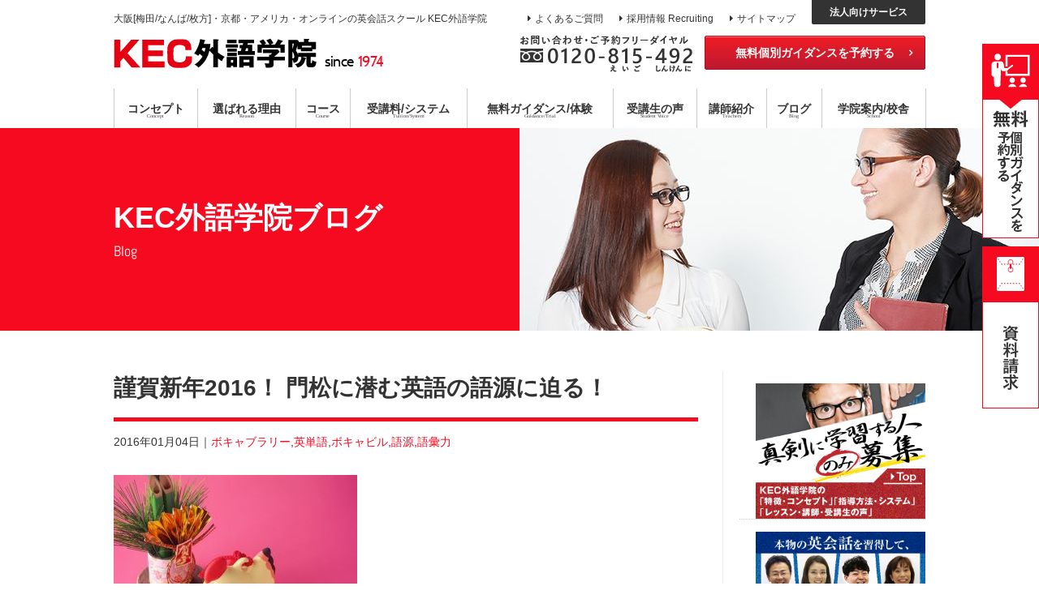

--- FILE ---
content_type: text/html; charset=UTF-8
request_url: https://www.frgn.kec.ne.jp/blog/etymologically-delving-into-the-depth-of-kadomatsu/
body_size: 14002
content:
<!DOCTYPE html>
<!--[if IE 7]>
<html class="ie ie7" lang="ja">
<![endif]-->
<!--[if IE 8]>
<html class="ie ie8" lang="ja">
<![endif]-->
<!--[if !(IE 7) | !(IE 8) ]><!-->
<html lang="ja">
<!--<![endif]-->
<head>

<meta http-equiv="content-type" content="text/html; charset=UTF-8" />
<!--<meta http-equiv="content-language" content="ja" />-->



<title>  謹賀新年2016！ 門松に潜む英語の語源に迫る！｜英会話｜大阪/京都/オンライン 目標達成型スクール KEC外語学院</title>
<meta name="format-detection" content="telephone=no" />
<meta name="viewport" content="target-densitydpi=device-dpi, width=1140, maximum-scale=1.0, user-scalable=yes">
<meta http-equiv="X-UA-Compatible" content="IE=edge">
<link rel="pingback" href="https://www.frgn.kec.ne.jp/wp/xmlrpc.php">
<link rel="icon" type="image/vnd.microsoft.icon" href="https://www.frgn.kec.ne.jp/wp/wp-content/themes/WebsiteManager/profile/original/favicon.ico"><link rel="apple-touch-icon" href="https://www.frgn.kec.ne.jp/wp/wp-content/themes/WebsiteManager/profile/original/apple-touch-icon.png">

<!--<meta http-equiv="content-style-type" content="text/css; charset=UTF-8" />-->

<link rel="stylesheet" type="text/css" href="/pc/css/initialize.css">
<link rel="stylesheet" type="text/css" href="/pc/css/shared.css">
<link rel="stylesheet" type="text/css" href="/pc/css/template.css">
<link rel="stylesheet" type="text/css" href="/pc/css/content.css">
<link rel="stylesheet" type="text/css" href="/pc/css/font-awesome.min.css">
<link rel="stylesheet" type="text/css" href="/pc/css/colorbox.css">
<link rel="stylesheet" type="text/css" href="/pc/css/slick.css">
<link rel="stylesheet" type="text/css" href="/pc/css/slick-theme.css">


<!--<meta http-equiv="content-script-type" content="text/javascript; charset=UTF-8" />-->

<script type="text/javascript" src="/pc/js/jquery-1.11.3.min.js"></script>
<!--[if lt IE 9]><script type="text/javascript" src="../js/html5shiv.js"></script><![endif]-->
<script type="text/javascript" src="/pc/js/jquery.colorbox-min.js"></script>
<script type="text/javascript" src="/pc/js/jquery.matchHeight.js"></script>
<script type="text/javascript" src="/pc/js/slick.min.js"></script>
<script type="text/javascript" src="/pc/js/template.js"></script>
<script type="text/javascript" src="/pc/js/common.js"></script>
<link rel="alternate" href="http://153.122.84.177/page2rss/feed.xml?https://www.frgn.kec.ne.jp/" type="application/rss+xml" title="RSS" />

<script type="application/ld+json">
    {
      "@context": "https://schema.org",
      "@type": "NewsArticle",
      "headline": "謹賀新年2016！ 門松に潜む英語の語源に迫る！",
      "image": [
        ""
       ],
      "author": [{
          "@type": "Person",
          "name": " KEC外語学院",
          "description": "大阪・京都の英会話スクール KEC外語学院｜初心者の日常英会話６カ月マスター～プロ・通訳レベルまで驚異的な上達を可能とする独自のTP指導方式で目標達成公約！ 真剣に学習する人のみ募集！できなければ出来るまで、熱誠指導に一切の妥協なし！大阪[梅田/枚方]・京都[烏丸御池]でTOEIC･TOEFL･英検･通訳も学べる英会話教室です。各種講座の無料個別ガイダンス・無料合同説明会・無料体験レッスンも開催中！",
          "jobTitle": "英会話講師",
          "affiliation": {
            "@type": "Organization",
            "name": "KEC外語学院"
          }
      }]
    }
</script>

<link rel='dns-prefetch' href='//s.w.org' />
		<script type="text/javascript">
			window._wpemojiSettings = {"baseUrl":"https:\/\/s.w.org\/images\/core\/emoji\/2\/72x72\/","ext":".png","svgUrl":"https:\/\/s.w.org\/images\/core\/emoji\/2\/svg\/","svgExt":".svg","source":{"concatemoji":"https:\/\/www.frgn.kec.ne.jp\/wp\/wp-includes\/js\/wp-emoji-release.min.js"}};
			!function(e,o,t){var a,n,r;function i(e){var t=o.createElement("script");t.src=e,t.type="text/javascript",o.getElementsByTagName("head")[0].appendChild(t)}for(r=Array("simple","flag","unicode8","diversity","unicode9"),t.supports={everything:!0,everythingExceptFlag:!0},n=0;n<r.length;n++)t.supports[r[n]]=function(e){var t,a,n=o.createElement("canvas"),r=n.getContext&&n.getContext("2d"),i=String.fromCharCode;if(!r||!r.fillText)return!1;switch(r.textBaseline="top",r.font="600 32px Arial",e){case"flag":return(r.fillText(i(55356,56806,55356,56826),0,0),n.toDataURL().length<3e3)?!1:(r.clearRect(0,0,n.width,n.height),r.fillText(i(55356,57331,65039,8205,55356,57096),0,0),a=n.toDataURL(),r.clearRect(0,0,n.width,n.height),r.fillText(i(55356,57331,55356,57096),0,0),a!==n.toDataURL());case"diversity":return r.fillText(i(55356,57221),0,0),a=(t=r.getImageData(16,16,1,1).data)[0]+","+t[1]+","+t[2]+","+t[3],r.fillText(i(55356,57221,55356,57343),0,0),a!=(t=r.getImageData(16,16,1,1).data)[0]+","+t[1]+","+t[2]+","+t[3];case"simple":return r.fillText(i(55357,56835),0,0),0!==r.getImageData(16,16,1,1).data[0];case"unicode8":return r.fillText(i(55356,57135),0,0),0!==r.getImageData(16,16,1,1).data[0];case"unicode9":return r.fillText(i(55358,56631),0,0),0!==r.getImageData(16,16,1,1).data[0]}return!1}(r[n]),t.supports.everything=t.supports.everything&&t.supports[r[n]],"flag"!==r[n]&&(t.supports.everythingExceptFlag=t.supports.everythingExceptFlag&&t.supports[r[n]]);t.supports.everythingExceptFlag=t.supports.everythingExceptFlag&&!t.supports.flag,t.DOMReady=!1,t.readyCallback=function(){t.DOMReady=!0},t.supports.everything||(a=function(){t.readyCallback()},o.addEventListener?(o.addEventListener("DOMContentLoaded",a,!1),e.addEventListener("load",a,!1)):(e.attachEvent("onload",a),o.attachEvent("onreadystatechange",function(){"complete"===o.readyState&&t.readyCallback()})),(a=t.source||{}).concatemoji?i(a.concatemoji):a.wpemoji&&a.twemoji&&(i(a.twemoji),i(a.wpemoji)))}(window,document,window._wpemojiSettings);
		</script>
		<style type="text/css">
img.wp-smiley,
img.emoji {
	display: inline !important;
	border: none !important;
	box-shadow: none !important;
	height: 1em !important;
	width: 1em !important;
	margin: 0 .07em !important;
	vertical-align: -0.1em !important;
	background: none !important;
	padding: 0 !important;
}
</style>
<link rel='stylesheet' id='toc-screen-css'  href='https://www.frgn.kec.ne.jp/wp/wp-content/plugins/table-of-contents-plus/screen.min.css' type='text/css' media='all' />
<script type='text/javascript' src='https://www.frgn.kec.ne.jp/wp/wp-includes/js/jquery/jquery.js'></script>
<script type='text/javascript' src='https://www.frgn.kec.ne.jp/wp/wp-includes/js/jquery/jquery-migrate.min.js'></script>
<link rel='https://api.w.org/' href='https://www.frgn.kec.ne.jp/wp-json/' />
<link rel="EditURI" type="application/rsd+xml" title="RSD" href="https://www.frgn.kec.ne.jp/wp/xmlrpc.php?rsd" />
<link rel="wlwmanifest" type="application/wlwmanifest+xml" href="https://www.frgn.kec.ne.jp/wp/wp-includes/wlwmanifest.xml" /> 
<link rel='prev' title='英語の語幹シリーズ第４号：『コンコースの第１コースを走る通貨！』の全てに関わる語幹とは？' href='https://www.frgn.kec.ne.jp/blog/etymological-stem-series-no-04-cur/' />
<link rel='next' title='TOEICと英会話を両立して学習しましょう！Happy 2016!' href='https://www.frgn.kec.ne.jp/blog/toeic-english-conversation/' />
<meta name="generator" content="WordPress 4.6.29" />
<link rel="canonical" href="https://www.frgn.kec.ne.jp/blog/etymologically-delving-into-the-depth-of-kadomatsu/" />
<link rel='shortlink' href='https://www.frgn.kec.ne.jp/?p=2254' />
<link rel="alternate" type="application/json+oembed" href="https://www.frgn.kec.ne.jp/wp-json/oembed/1.0/embed?url=https%3A%2F%2Fwww.frgn.kec.ne.jp%2Fblog%2Fetymologically-delving-into-the-depth-of-kadomatsu%2F" />
<link rel="alternate" type="text/xml+oembed" href="https://www.frgn.kec.ne.jp/wp-json/oembed/1.0/embed?url=https%3A%2F%2Fwww.frgn.kec.ne.jp%2Fblog%2Fetymologically-delving-into-the-depth-of-kadomatsu%2F&#038;format=xml" />
<style type="text/css">div#toc_container {width: 100%;}div#toc_container ul li {font-size: 110%;}</style><meta name="description" content="お正月に因み、『門松』⇒Kadomatsu⇒ a pair of auspicious pine and bamboo decorations placed in front of a house during New Year period.⇒"au-"⇒『鳥』へと展開。英語の語源から、語彙を増やしましょう。" />
<meta name="keywords" content="英語　語源" />
<link rel="icon" type="image/vnd.microsoft.icon" href="https://www.frgn.kec.ne.jp/wp/wp-content/themes/WebsiteManager/profile/original/favicon.ico">
<link rel="apple-touch-icon" href="https://www.frgn.kec.ne.jp/wp/wp-content/themes/WebsiteManager/profile/original/apple-touch-icon.png">

<!-- Google Tag Manager -->
<script>(function(w,d,s,l,i){w[l]=w[l]||[];w[l].push({'gtm.start':
new Date().getTime(),event:'gtm.js'});var f=d.getElementsByTagName(s)[0],
j=d.createElement(s),dl=l!='dataLayer'?'&l='+l:'';j.async=true;j.src=
'https://www.googletagmanager.com/gtm.js?id='+i+dl;f.parentNode.insertBefore(j,f);
})(window,document,'script','dataLayer','GTM-PD5ZCRX');</script>
<!-- End Google Tag Manager -->



</head>
<body>

<!-- Google Tag Manager (noscript) -->
<noscript><iframe src="https://www.googletagmanager.com/ns.html?id=GTM-PD5ZCRX"
height="0" width="0" style="display:none;visibility:hidden"></iframe></noscript>
<!-- End Google Tag Manager (noscript) -->


<!-- header -->
<header id="header" role="banner">


    <div class="wrap"><!-- wrap -->


        <!-- siteId -->
        <div id="siteId">
            <h1>大阪[梅田/なんば/枚方]・京都・アメリカ・オンラインの英会話スクール KEC外語学院</h1>
            <p><a href="/"><img src="/pc/img/template/logo.png" alt="大阪・京都の英会話スクールならKEC外語学院" width="250" height="37"><span>since</span>1974</a></p>
        </div>
        <!-- //siteId -->

        <!-- subNavigation -->
        <div id="subNavigation">
            <ul class="submenu">
                <li><a href="/faq/">よくあるご質問</a></li>
                <li><a href="/recruit/">採用情報 Recruiting</a></li>
                <li><a href="/sitemap/">サイトマップ</a></li>
                <li class="corporation"><a href="/corporate/">法人向けサービス</a></li>
            </ul>
            <ul class="contactmenu">
                <li class="phone"><img src="/pc/img/template/header_freedial.png" alt="お問い合わせ・フリーダイヤル 0120-815-492 えいごしんけんに" width="213" height="45"></li>
                <li class="contactbtn"><a href="/event/select-guidance-reservation/">無料個別ガイダンスを予約する</a></li>
            </ul>
        </div>
        <!-- //subNavigation -->


    <!-- //wrap --></div>
<!-- globalNavigation -->
<nav id="globalNavigation" role="navigation">
	<ul class="mainmenu">
		<li><a href="/"><img src="/pc/img/template/logo.png" alt="KEC外語学院" width="250" height="37"></a></li>
		<li class="parent">
			<a href="/concept/">コンセプト<span class="en">Concept</span></a>
			<div class="submenu">
				<ul>
					<li><a href="/concept/concept1/">真剣に学習する人のみ募集</a></li>
					<li><a href="/concept/concept2/">教育第一主義宣言</a></li>
					<li><a href="/concept/concept3/">目標達成型 語学スクール</a></li>
				</ul>
			</div>
		</li>
		<li class="parent">
			<a href="/reason/">選ばれる理由<span class="en">Reason</span></a>
			<div class="submenu">
				<ul>
					<li><a href="/reason/reason1/">TP指導方式</a></li>
					<li><a href="/reason/reason2/">プロ講師による熱誠指導</a></li>
					<li><a href="/reason/reason3/">目標達成システム</a></li>
					<li><a href="/reason/reason4/">コミットメントシステム</a></li>
					<li><a href="/reason/reason5/">コーチング×指導</a></li>
					<li><a href="/reason/reason6/">ハイブリッド型選択受講</a></li>
				</ul>
			</div>
		</li>
		<li class="parent">
			<a href="/course/">コース<span class="en">Course</span></a>
			<div class="submenu">
				<ul>
					<li><a href="/course/english/">英会話コース</a></li>
					<li><a href="/course/certification/">資格対策コース</a></li>
					<li><a href="/course/interpreting/">通訳養成コース</a></li>
					<li><a href="/course/special/">特別講座</a></li>
					<li><a href="/course/foreign/">各種外国語コース</a></li>
					<li><a href="/course/private/">個別レッスン</a></li>
				</ul>
			</div>
		</li>
		<li><a href="/system/">受講料/システム<span class="en">Tuition/System</span></a></li>
		<li class="parent">
			<a href="/event/"><span>無料</span>ガイダンス/体験<span class="en">Guidance/Trial</span></a>
			<div class="submenu">
				<ul>
					<li><a href="/event/guidance/"><span>無料</span>個別ガイダンス</a></li>
					<li><a href="/event/online-guidance/"><span>無料</span>オンライン<span>個別</span>ガイダンス</a></li>
					<li><a href="/event/briefing/">無料合同説明会</a></li>
					<li><a href="/event/trial/">無料体験レッスン</a></li>
					<li><a href="/event/seminar/">無料公開セミナー</a></li>
				</ul>
			</div>
		</li>
		<li><a href="/voice/">受講生の声<span class="en">Student Voice</span></a></li>
		<li><a href="/school/teachers/">講師紹介<span class="en">Teachers</span></a></li>
		<li><a href="/blog/">ブログ<span class="en">Blog</span></a></li>
		<li class="parent">
			<a href="/school/">学院<span>案内</span>/校舎<span class="en">School</span></a>
			<div class="submenu">
				<ul>
					<li><a href="/school/umeda/">梅田本校</a></li>
					<li><a href="/school/namba/">なんば校</a></li>
					<li><a href="/school/hirakata/">枚方本校</a></li>
					<li><a href="/school/kyoto/">京都校</a></li>
                    <li><a href="/school/america/">アメリカ校</a></li>
					<li><a href="/school/online_virtual_school/">オンライン・スクール</a></li>
				</ul>
			</div>
		</li>
		<li><img src="/pc/img/template/gnav_freedial.png" alt="0120-815-492 えいごしんけんに"></li>
	</ul>
</nav>
<!-- //globalNavigation -->

</header>
<!-- //header -->







<!-- fixedContact -->
<div id="fixedContact">
    <ul>
        <li><a href="/event/select-guidance-reservation/"><img src="/pc/img/template/bn_float_briefing.jpg" alt="無料個別ガイダンスを予約する" width="70" height="240"></a></li>
        <li><a href="/contact/request/"><img src="/pc/img/template/bn_float_request.jpg" alt="資料請求" width="70" height="200"></a></li>
    </ul>
</div>
<!-- //fixedContact -->



<!-- contents -->
<main id="contents">



<!-- main -->
<article id="main" class="main" role="main">



<!-- pagetitle-->
<div id="pagetitle" class="blogpage">

    <div class="wrap"><!-- wrap -->
    <h1>KEC外語学院ブログ<span class="en">Blog</span></h1>
    <!-- //wrap --></div>

</div>
<!-- //pagetitle-->


<!-- blogDetailArea -->
<section id="blogDetailArea" class="wrap"><!-- wrap -->


	<!-- topicArea -->
	<section id="topicArea">

	
		<h2>謹賀新年2016！ 門松に潜む英語の語源に迫る！</h2>
		<ul class="info">
		<li>2016年01月04日</li>
		<li><a href="https://www.frgn.kec.ne.jp/blog_category/vocabulary/">ボキャブラリー</a>,<a href="https://www.frgn.kec.ne.jp/blog_category/englishword/">英単語</a>,<a href="https://www.frgn.kec.ne.jp/blog_category/vocabulary-building/">ボキャビル</a>,<a href="https://www.frgn.kec.ne.jp/blog_category/etymology/">語源</a>,<a href="https://www.frgn.kec.ne.jp/blog_category/vocabulary2/">語彙力</a></li>		</ul>
		<div class="artbody"><!-- artbody -->
			<p><a href="https://www.frgn.kec.ne.jp/wp/wp-content/uploads/2016/01/f87aa549be56276885806069f288f0cd.jpg"><img width="300" height="200" class="size-medium wp-image-3543 aligncenter" alt="門松に潜む英語の語源に迫る" src="https://www.frgn.kec.ne.jp/wp/wp-content/uploads/2016/01/f87aa549be56276885806069f288f0cd-300x200.jpg" srcset="https://www.frgn.kec.ne.jp/wp/wp-content/uploads/2016/01/f87aa549be56276885806069f288f0cd-300x200.jpg 300w, https://www.frgn.kec.ne.jp/wp/wp-content/uploads/2016/01/f87aa549be56276885806069f288f0cd-540x360.jpg 540w, https://www.frgn.kec.ne.jp/wp/wp-content/uploads/2016/01/f87aa549be56276885806069f288f0cd-600x400.jpg 600w, https://www.frgn.kec.ne.jp/wp/wp-content/uploads/2016/01/f87aa549be56276885806069f288f0cd.jpg 640w" sizes="(max-width: 300px) 100vw, 300px" /></a></p>
<div id="toc_container" class="no_bullets"><p class="toc_title">目次</p><ul class="toc_list"><li><a href="#i"><span class="toc_number toc_depth_1">1</span> 門松に潜む英語の語源に迫る</a></li><li><a href="#auspicious"><span class="toc_number toc_depth_1">2</span> auspiciousに見る語源</a></li><li><a href="#i-2"><span class="toc_number toc_depth_1">3</span> 語源の向こうに歴史あり</a></li></ul></div>
<h3><span id="i">門松に潜む英語の語源に迫る</span></h3>
<p>新年明けまして、おめでとうございます。語源・町のお医者さん・水守勤三です。今年も、語源ファンが一人でも多くなることを祈りながら、このコーナーを続けていこうと思います。よろしくお願い致します。</p>
<p>新しい年のスタートに因み、今日は、お正月関係の単語からお話を始めてみます。</p>
<p>お正月を象徴するものと考えた時、『門松』が浮かびました。日本特有の伝統でしょうから、まず、そのまま『kadomatsu』で行けると考えながら、手元の研究社・和英大辞典を引いてみました。</p>
<p>門松：kadomatsu; a pair of auspicious pine and bamboo decorations placed in front of a house during New Year period.</p>
<p>やはり『kadomatsu』としながらも英語で説明を加えています。私たちは門松をイメージすることができますので、知らない単語があったり、過去分詞の形容詞用法（例：a camera made in Japan）を知らなかったりしても上の文の意味はほぼつかめるものでしょう。その中にあって、『auspicious』は『語尾から形容詞とは分かるが、“どんな”松や竹なんだ！』となるかも知れません（ちなみにpine ＝ 松 に『待つ』という意味があることをご存じの方は、英検1級合格レベルの語彙力をお持ちですよ！）。</p>
<h3><span id="auspicious">auspiciousに見る語源</span></h3>
<p>では新年のトップバッターにこの“auspicious”を取り上げてみましょう。</p>
<p>『知らない単語が出てきたら、まず切れ目がないかと考えてみる』は語源の目を鍛える方法として有効ですので、まずやってみましょう。目立っている部分は、語尾”-ous”ですね。delicious, ambitious, preciousなどにも登場する代表的形容詞語尾です。残る”auspici-”に切れ目があるのかないのかが分かるようになるのは、もう少し語源を好きになってからにして良いと思います。こんなときは辞書に助けてもらいましょう。</p>
<p>私が使っています研究社新英和大辞典では、“auspicious：縁起のよい・めでたい“という意味を紹介した後、語源については〖(1602):⇒-ous〗と味も素っ気もありません。こんな時は、既に辞書が説明をし終わっているのでそこを見なさい、という指示されていることになります。そうするとauspiciousの３つに名詞形のauspiceがあることが見えてきて、”bird”や”watch”という単語が含まれていることが紹介されています。それが分かると”auspice”の”spice”の部分がrespectやsuspiciousに登場してくる活用度のとても高い語幹”spect”であり、結果としてその前にいる”au-“の部分が『鳥』を意味しているというふうに広がっていきます。</p>
<h3><span id="i-2">語源の向こうに歴史あり</span></h3>
<p>仕上げにあたる部分の“語源と意味のつながり”、すなわち、“鳥を見ることがなぜ縁起が良い”となるのか、ということになります。これにも辞書は答えてくれています。”auspice”の語源欄に、”cf. augur”とありますので、”augur”を引いてみると、『卜占官(ぼくせんかん＝古代ローマで鳥の挙動・鳴き声、獣の臓腑、天体の現象などによって公事の吉凶を判断した僧官）』と『鳥』が関係していることを説明してくれています。</p>
<p>地震などの天変地異の前に、動物が異常な泣き方をしたり動き方をしたりすることがニュースなどで報じられています。そんな現象に気付いた人が、不思議な力を持つ人として崇められたのかもしれないですね。</p>
<p>因みに、”au-：鳥“は語彙を増やすことに貢献はしないのですが、航空会社の名前などに付く、“〇〇 Aviation”の“avi-“という接頭辞になって生き残っています（実は、”U“と”V”は古代ローマ時代には、同じ文字の異なる書体で、発音も同じという時期があったのです）。</p>
<p>The expert at anything was once a beginner.  どんな熟練者もかつては初心者。</p>
<p>これは語源にだけでなく、どうもアルファベット２６文字の歴史にもあるようです。</p>
<p>いかがでしたか、お正月におみくじを引いて今年の運を占ったシーンをそのまま『鳥』に置き換えてみると、“auspicious：縁起のよい・めでたい“という記憶にストーリーが生まれるのではないでしょうか。</p>
<p>次回は、”auspicious”の真ん中“spic-＝見る”からお話を進めてみましょう。</p>
<p>今年もよろしくお願い致します。</p>		<!-- artbody --></div>
		

		<div class="author_box"><!-- author_box -->
		<p class="title">この記事の筆者</p>
		<h3 class="namettl"> KEC外語学院<span class="roman">KEC Foreign Language Institute</span></h3>
		
		<p class="description">大阪・京都の英会話スクール KEC外語学院｜初心者の日常英会話６カ月マスター～プロ・通訳レベルまで驚異的な上達を可能とする独自のTP指導方式で目標達成公約！ 真剣に学習する人のみ募集！できなければ出来るまで、熱誠指導に一切の妥協なし！大阪[梅田/枚方]・京都[烏丸御池]でTOEIC･TOEFL･英検･通訳も学べる英会話教室です。各種講座の無料個別ガイダンス・無料合同説明会・無料体験レッスンも開催中！</p>
		<!-- author_box --></div>

		
		
<div id="sns_blogWrap"><!-- sns_blogWrap -->
	<!-- <div class="box"><div class="fb-like" data-href="https://www.frgn.kec.ne.jp/blog/etymologically-delving-into-the-depth-of-kadomatsu/" data-layout="button" data-action="like" data-show-faces="true" data-share="false" data-size="large"></div></div>-->
		<div class="box"><a href="http://www.facebook.com/sharer.php?u=https://www.frgn.kec.ne.jp/blog/etymologically-delving-into-the-depth-of-kadomatsu/" target="_blank" title="Facebook シェア" rel="nofollow"><img src="/pc/img/template/sns_facebook04-b.png" alt="Facebook シェア"></a></div>
		<div class="box"><a href="http://twitter.com/share?text=%E8%AC%B9%E8%B3%80%E6%96%B0%E5%B9%B42016%EF%BC%81+%E9%96%80%E6%9D%BE%E3%81%AB%E6%BD%9C%E3%82%80%E8%8B%B1%E8%AA%9E%E3%81%AE%E8%AA%9E%E6%BA%90%E3%81%AB%E8%BF%AB%E3%82%8B%EF%BC%81&url=https://www.frgn.kec.ne.jp/blog/etymologically-delving-into-the-depth-of-kadomatsu/"  target="_blank" title="Twitter ツイート" rel="nofollow"><img src="/pc/img/template/sns_twitter04.png" alt="Twitter ツイート"></a></div>
		<div class="box"><a href="http://line.me/R/msg/text/?謹賀新年2016！ 門松に潜む英語の語源に迫る！%0D%0Ahttps://www.frgn.kec.ne.jp/blog/etymologically-delving-into-the-depth-of-kadomatsu/" target="_blank" title="LINE LINEで送る"><img src="/pc/img/template/sns_line04.png" alt="LINE LINEで送る"></a></div>
		<div class="box"><a href="http://b.hatena.ne.jp/entry/https://www.frgn.kec.ne.jp/blog/etymologically-delving-into-the-depth-of-kadomatsu/" data-hatena-bookmark-title="謹賀新年2016！ 門松に潜む英語の語源に迫る！" data-hatena-bookmark-layout="standard" title="この記事をはてなブックマークに追加" target="_blank"><img src="/pc/img/template/sns_hatena04.png" alt="はてなブックマーク"></a></div>
	</ul>		 　
		 　
<!-- Load Facebook SDK for JavaScript -->
<div id="fb-root"></div>
<script>(function(d, s, id) {
  var js, fjs = d.getElementsByTagName(s)[0];
  if (d.getElementById(id)) return;
  js = d.createElement(s); js.id = id;
  js.src = 'https://connect.facebook.net/ja_JP/sdk.js#xfbml=1&version=v3.1';
  fjs.parentNode.insertBefore(js, fjs);
}(document, 'script', 'facebook-jssdk'));</script>
 
 <!-- Tweet -->
 <script>!function(d,s,id){var js,fjs=d.getElementsByTagName(s)[0],p=/^http:/.test(d.location)?'http':'https';if(!d.getElementById(id)){js=d.createElement(s);js.id=id;js.src=p+'://platform.twitter.com/widgets.js';fjs.parentNode.insertBefore(js,fjs);}}(document, 'script', 'twitter-wjs');</script>
 
 <!-- LINE -->
 <script src="https://d.line-scdn.net/r/web/social-plugin/js/thirdparty/loader.min.js" async="async" defer="defer"></script>
 
  <!-- HATENA BOOKMARK -->
<script type="text/javascript" src="https://b.st-hatena.com/js/bookmark_button.js" charset="utf-8" async="async"></script> 

<!-- //sns_blogWrap --></div>
		<!-- //sns_blogWrap --></div>
		
		<!-- singleNavi -->
		<div id="singleNavi">
			<ul>
				<li class="prev"><a href="https://www.frgn.kec.ne.jp/blog/etymological-stem-series-no-04-cur/" rel="prev">前の記事へ</a></li>
				<li class="next"><a href="https://www.frgn.kec.ne.jp/blog/toeic-english-conversation/" rel="next">次の記事へ</a></li>
			</ul>
		</div>
		<!-- //singleNavi -->
		

		
<!-- relationArea -->
<section id="relationArea">
	<h2>関連情報</h2>
	<ul class="topiclist">
<li>
	<a href="https://www.frgn.kec.ne.jp/blog/jyovo_etymology_effectiveness/">
		<span class="date">2022年03月24日</span>
		<span class="title">JyoVo：語源の効果性と味わい</span>
	</a>
</li>
<li>
	<a href="https://www.frgn.kec.ne.jp/blog/joyvo-meaning-anniversary/">
		<span class="date">2022年02月23日</span>
		<span class="title">JyoVo：一年が、回ったんだね、アニバーサリー</span>
	</a>
</li>
<li>
	<a href="https://www.frgn.kec.ne.jp/blog/jyovo_origin_with_karuta/">
		<span class="date">2022年01月27日</span>
		<span class="title">JyoVo：“かるた”で語源</span>
	</a>
</li>
	</ul>
</section>
<!-- relationArea -->
	

	</section>
	<!-- topicArea -->


<!-- topicSidebar -->
<div id="topicSidebar">
 <section class="side_parts_banner">
		<p class="banner"><a href="https://www.frgn.kec.ne.jp/"><img src="/pc/img/blog/blog_sidebanner-home01.jpg" alt="真剣に学習する人のみ募集　トップページ" width="100%"></a></p>
		<p class="banner"><a href="https://www.frgn.kec.ne.jp/voice/"><img src="/pc/img/blog/blog_sidebanner-voice.jpg" alt="本物の英会話を取得して、私たち、夢を実現しました。受講生の声" width="100%"></a></p>
		<p class="banner"><a href="https://www.frgn.kec.ne.jp/ten-dollar/"><img src="/pc/img/blog/blog-sidebanner-ten-dollar.jpg" alt="『テンダラーの本気の英会話習得！』を徹底サポート！" width="100%"></a></p>
		<p class="banner"><a href="https://www.frgn.kec.ne.jp/event/"><img src="/pc/img/blog/blog_sidebanner-guidance.jpg" alt="無料個別ガイダンス体験レッスン" width="100%"></a></p>
		<p class="banner"><a href="https://www.frgn.kec.ne.jp/reason/reason1/"><img src="/pc/img/blog/blog_sidebanner-tp.jpg" alt="独自のTP指導方式で英会話6ヶ月マスター公約！" width="100%"></a></p>
		<p class="banner"><a href="https://www.frgn.kec.ne.jp/super_business_english_conversation/"><img src="/pc/img/blog/blog_bn_superbusiness-english-conversation.jpg" alt="超ビジネス英会話" width="100%"></a></p>
	</section>

	<section class="side_parts">
		<h4>Category</h4>
		<ul>
				<li class="cat-item cat-item-78"><a href="https://www.frgn.kec.ne.jp/blog_category/ten_dollar_serious_english_lesson/" >テンダラーの本気の英会話習得！</a>
</li>
	<li class="cat-item cat-item-77"><a href="https://www.frgn.kec.ne.jp/blog_category/online-english-conversation/" >オンライン英会話</a>
</li>
	<li class="cat-item cat-item-75"><a href="https://www.frgn.kec.ne.jp/blog_category/business-english-conversation/" >ビジネス英会話</a>
</li>
	<li class="cat-item cat-item-73"><a href="https://www.frgn.kec.ne.jp/blog_category/to-all-students/" >受講生の皆様へ</a>
</li>
	<li class="cat-item cat-item-69"><a href="https://www.frgn.kec.ne.jp/blog_category/keep-leaning-for-the-future/" >Keep Leaning For the Future</a>
</li>
	<li class="cat-item cat-item-31"><a href="https://www.frgn.kec.ne.jp/blog_category/english-conversation/" >英会話</a>
</li>
	<li class="cat-item cat-item-63"><a href="https://www.frgn.kec.ne.jp/blog_category/kiyopee-english-lesson-diary/" title="タレントの谷口キヨコさんのレッスン内容のご紹介です。">キヨピーのEnglish Lesson Diary</a>
</li>
	<li class="cat-item cat-item-46"><a href="https://www.frgn.kec.ne.jp/blog_category/toeic/" >TOEIC® L&amp;R TEST</a>
</li>
	<li class="cat-item cat-item-30"><a href="https://www.frgn.kec.ne.jp/blog_category/toefl/" >TOEFL iBT® TEST</a>
</li>
	<li class="cat-item cat-item-38"><a href="https://www.frgn.kec.ne.jp/blog_category/interpreting/" >通訳</a>
</li>
	<li class="cat-item cat-item-29"><a href="https://www.frgn.kec.ne.jp/blog_category/eiken/" >英検®</a>
</li>
	<li class="cat-item cat-item-48"><a href="https://www.frgn.kec.ne.jp/blog_category/vocabulary/" >ボキャブラリー</a>
<ul class='children'>
	<li class="cat-item cat-item-35"><a href="https://www.frgn.kec.ne.jp/blog_category/englishword/" >英単語</a>
</li>
	<li class="cat-item cat-item-49"><a href="https://www.frgn.kec.ne.jp/blog_category/vocabulary-building/" >ボキャビル</a>
</li>
	<li class="cat-item cat-item-36"><a href="https://www.frgn.kec.ne.jp/blog_category/etymology/" >語源</a>
</li>
	<li class="cat-item cat-item-37"><a href="https://www.frgn.kec.ne.jp/blog_category/vocabulary2/" >語彙力</a>
</li>
</ul>
</li>
	<li class="cat-item cat-item-40"><a href="https://www.frgn.kec.ne.jp/blog_category/globalperson/" >グローバル人材</a>
</li>
	<li class="cat-item cat-item-25"><a href="https://www.frgn.kec.ne.jp/blog_category/schoollife/" >スクールライフ</a>
</li>
	<li class="cat-item cat-item-54"><a href="https://www.frgn.kec.ne.jp/blog_category/experiences/" >受講生体験談</a>
</li>
	<li class="cat-item cat-item-53"><a href="https://www.frgn.kec.ne.jp/blog_category/englishclinic/" >dr-k-の英会話クリニック</a>
</li>
	<li class="cat-item cat-item-51"><a href="https://www.frgn.kec.ne.jp/blog_category/movies/" >映画で英語</a>
</li>
	<li class="cat-item cat-item-55"><a href="https://www.frgn.kec.ne.jp/blog_category/time-for-kids-english-conversation-ability-brush-up/" >Time for kids で 英会話力を brush up!</a>
</li>
	<li class="cat-item cat-item-61"><a href="https://www.frgn.kec.ne.jp/blog_category/shool/" >校舎</a>
<ul class='children'>
	<li class="cat-item cat-item-72"><a href="https://www.frgn.kec.ne.jp/blog_category/namba/" >なんば校</a>
</li>
	<li class="cat-item cat-item-71"><a href="https://www.frgn.kec.ne.jp/blog_category/online-virtual-school/" >オンライン・バーチャル・スクール</a>
</li>
	<li class="cat-item cat-item-58"><a href="https://www.frgn.kec.ne.jp/blog_category/kyoto/" >京都校</a>
</li>
	<li class="cat-item cat-item-57"><a href="https://www.frgn.kec.ne.jp/blog_category/hirakata/" >枚方本校</a>
</li>
	<li class="cat-item cat-item-56"><a href="https://www.frgn.kec.ne.jp/blog_category/umeda/" >梅田本校</a>
</li>
</ul>
</li>
	<li class="cat-item cat-item-50"><a href="https://www.frgn.kec.ne.jp/blog_category/notice/" >スタッフより</a>
</li>
	<li class="cat-item cat-item-52"><a href="https://www.frgn.kec.ne.jp/blog_category/others/" >その他</a>
</li>
		</ul>
	</section>
	<section class="side_parts side_parts_toggle">
		<h4>Archive</h4>
		<ul>
				<li><a href='https://www.frgn.kec.ne.jp/2026/01/?post_type=blog'>2026年1月</a></li>
	<li><a href='https://www.frgn.kec.ne.jp/2025/12/?post_type=blog'>2025年12月</a></li>
	<li><a href='https://www.frgn.kec.ne.jp/2025/11/?post_type=blog'>2025年11月</a></li>
	<li><a href='https://www.frgn.kec.ne.jp/2025/07/?post_type=blog'>2025年7月</a></li>
	<li><a href='https://www.frgn.kec.ne.jp/2025/06/?post_type=blog'>2025年6月</a></li>
	<li><a href='https://www.frgn.kec.ne.jp/2025/05/?post_type=blog'>2025年5月</a></li>
	<li><a href='https://www.frgn.kec.ne.jp/2025/04/?post_type=blog'>2025年4月</a></li>
	<li><a href='https://www.frgn.kec.ne.jp/2025/01/?post_type=blog'>2025年1月</a></li>
	<li><a href='https://www.frgn.kec.ne.jp/2024/12/?post_type=blog'>2024年12月</a></li>
	<li><a href='https://www.frgn.kec.ne.jp/2024/11/?post_type=blog'>2024年11月</a></li>
	<li><a href='https://www.frgn.kec.ne.jp/2024/09/?post_type=blog'>2024年9月</a></li>
	<li><a href='https://www.frgn.kec.ne.jp/2024/08/?post_type=blog'>2024年8月</a></li>
	<li><a href='https://www.frgn.kec.ne.jp/2024/07/?post_type=blog'>2024年7月</a></li>
	<li><a href='https://www.frgn.kec.ne.jp/2024/06/?post_type=blog'>2024年6月</a></li>
	<li><a href='https://www.frgn.kec.ne.jp/2024/05/?post_type=blog'>2024年5月</a></li>
	<li><a href='https://www.frgn.kec.ne.jp/2024/04/?post_type=blog'>2024年4月</a></li>
	<li><a href='https://www.frgn.kec.ne.jp/2024/03/?post_type=blog'>2024年3月</a></li>
	<li><a href='https://www.frgn.kec.ne.jp/2024/02/?post_type=blog'>2024年2月</a></li>
	<li><a href='https://www.frgn.kec.ne.jp/2024/01/?post_type=blog'>2024年1月</a></li>
	<li><a href='https://www.frgn.kec.ne.jp/2023/12/?post_type=blog'>2023年12月</a></li>
	<li><a href='https://www.frgn.kec.ne.jp/2023/11/?post_type=blog'>2023年11月</a></li>
	<li><a href='https://www.frgn.kec.ne.jp/2023/10/?post_type=blog'>2023年10月</a></li>
	<li><a href='https://www.frgn.kec.ne.jp/2023/09/?post_type=blog'>2023年9月</a></li>
	<li><a href='https://www.frgn.kec.ne.jp/2023/08/?post_type=blog'>2023年8月</a></li>
	<li><a href='https://www.frgn.kec.ne.jp/2023/07/?post_type=blog'>2023年7月</a></li>
	<li><a href='https://www.frgn.kec.ne.jp/2023/06/?post_type=blog'>2023年6月</a></li>
	<li><a href='https://www.frgn.kec.ne.jp/2023/05/?post_type=blog'>2023年5月</a></li>
	<li><a href='https://www.frgn.kec.ne.jp/2023/04/?post_type=blog'>2023年4月</a></li>
	<li><a href='https://www.frgn.kec.ne.jp/2023/03/?post_type=blog'>2023年3月</a></li>
	<li><a href='https://www.frgn.kec.ne.jp/2023/02/?post_type=blog'>2023年2月</a></li>
	<li><a href='https://www.frgn.kec.ne.jp/2023/01/?post_type=blog'>2023年1月</a></li>
	<li><a href='https://www.frgn.kec.ne.jp/2022/12/?post_type=blog'>2022年12月</a></li>
	<li><a href='https://www.frgn.kec.ne.jp/2022/11/?post_type=blog'>2022年11月</a></li>
	<li><a href='https://www.frgn.kec.ne.jp/2022/10/?post_type=blog'>2022年10月</a></li>
	<li><a href='https://www.frgn.kec.ne.jp/2022/09/?post_type=blog'>2022年9月</a></li>
	<li><a href='https://www.frgn.kec.ne.jp/2022/08/?post_type=blog'>2022年8月</a></li>
	<li><a href='https://www.frgn.kec.ne.jp/2022/07/?post_type=blog'>2022年7月</a></li>
	<li><a href='https://www.frgn.kec.ne.jp/2022/06/?post_type=blog'>2022年6月</a></li>
	<li><a href='https://www.frgn.kec.ne.jp/2022/05/?post_type=blog'>2022年5月</a></li>
	<li><a href='https://www.frgn.kec.ne.jp/2022/04/?post_type=blog'>2022年4月</a></li>
	<li><a href='https://www.frgn.kec.ne.jp/2022/03/?post_type=blog'>2022年3月</a></li>
	<li><a href='https://www.frgn.kec.ne.jp/2022/02/?post_type=blog'>2022年2月</a></li>
	<li><a href='https://www.frgn.kec.ne.jp/2022/01/?post_type=blog'>2022年1月</a></li>
	<li><a href='https://www.frgn.kec.ne.jp/2021/12/?post_type=blog'>2021年12月</a></li>
	<li><a href='https://www.frgn.kec.ne.jp/2021/11/?post_type=blog'>2021年11月</a></li>
	<li><a href='https://www.frgn.kec.ne.jp/2021/10/?post_type=blog'>2021年10月</a></li>
	<li><a href='https://www.frgn.kec.ne.jp/2021/09/?post_type=blog'>2021年9月</a></li>
	<li><a href='https://www.frgn.kec.ne.jp/2021/08/?post_type=blog'>2021年8月</a></li>
	<li><a href='https://www.frgn.kec.ne.jp/2021/07/?post_type=blog'>2021年7月</a></li>
	<li><a href='https://www.frgn.kec.ne.jp/2021/06/?post_type=blog'>2021年6月</a></li>
	<li><a href='https://www.frgn.kec.ne.jp/2021/05/?post_type=blog'>2021年5月</a></li>
	<li><a href='https://www.frgn.kec.ne.jp/2021/04/?post_type=blog'>2021年4月</a></li>
	<li><a href='https://www.frgn.kec.ne.jp/2021/03/?post_type=blog'>2021年3月</a></li>
	<li><a href='https://www.frgn.kec.ne.jp/2021/02/?post_type=blog'>2021年2月</a></li>
	<li><a href='https://www.frgn.kec.ne.jp/2021/01/?post_type=blog'>2021年1月</a></li>
	<li><a href='https://www.frgn.kec.ne.jp/2020/12/?post_type=blog'>2020年12月</a></li>
	<li><a href='https://www.frgn.kec.ne.jp/2020/11/?post_type=blog'>2020年11月</a></li>
	<li><a href='https://www.frgn.kec.ne.jp/2020/10/?post_type=blog'>2020年10月</a></li>
	<li><a href='https://www.frgn.kec.ne.jp/2020/09/?post_type=blog'>2020年9月</a></li>
	<li><a href='https://www.frgn.kec.ne.jp/2020/08/?post_type=blog'>2020年8月</a></li>
	<li><a href='https://www.frgn.kec.ne.jp/2020/07/?post_type=blog'>2020年7月</a></li>
	<li><a href='https://www.frgn.kec.ne.jp/2020/06/?post_type=blog'>2020年6月</a></li>
	<li><a href='https://www.frgn.kec.ne.jp/2020/05/?post_type=blog'>2020年5月</a></li>
	<li><a href='https://www.frgn.kec.ne.jp/2020/04/?post_type=blog'>2020年4月</a></li>
	<li><a href='https://www.frgn.kec.ne.jp/2020/03/?post_type=blog'>2020年3月</a></li>
	<li><a href='https://www.frgn.kec.ne.jp/2020/02/?post_type=blog'>2020年2月</a></li>
	<li><a href='https://www.frgn.kec.ne.jp/2020/01/?post_type=blog'>2020年1月</a></li>
	<li><a href='https://www.frgn.kec.ne.jp/2019/12/?post_type=blog'>2019年12月</a></li>
	<li><a href='https://www.frgn.kec.ne.jp/2019/11/?post_type=blog'>2019年11月</a></li>
	<li><a href='https://www.frgn.kec.ne.jp/2019/10/?post_type=blog'>2019年10月</a></li>
	<li><a href='https://www.frgn.kec.ne.jp/2019/09/?post_type=blog'>2019年9月</a></li>
	<li><a href='https://www.frgn.kec.ne.jp/2019/08/?post_type=blog'>2019年8月</a></li>
	<li><a href='https://www.frgn.kec.ne.jp/2019/07/?post_type=blog'>2019年7月</a></li>
	<li><a href='https://www.frgn.kec.ne.jp/2019/06/?post_type=blog'>2019年6月</a></li>
	<li><a href='https://www.frgn.kec.ne.jp/2019/05/?post_type=blog'>2019年5月</a></li>
	<li><a href='https://www.frgn.kec.ne.jp/2019/04/?post_type=blog'>2019年4月</a></li>
	<li><a href='https://www.frgn.kec.ne.jp/2019/03/?post_type=blog'>2019年3月</a></li>
	<li><a href='https://www.frgn.kec.ne.jp/2019/02/?post_type=blog'>2019年2月</a></li>
	<li><a href='https://www.frgn.kec.ne.jp/2019/01/?post_type=blog'>2019年1月</a></li>
	<li><a href='https://www.frgn.kec.ne.jp/2018/12/?post_type=blog'>2018年12月</a></li>
	<li><a href='https://www.frgn.kec.ne.jp/2018/11/?post_type=blog'>2018年11月</a></li>
	<li><a href='https://www.frgn.kec.ne.jp/2018/10/?post_type=blog'>2018年10月</a></li>
	<li><a href='https://www.frgn.kec.ne.jp/2018/09/?post_type=blog'>2018年9月</a></li>
	<li><a href='https://www.frgn.kec.ne.jp/2018/08/?post_type=blog'>2018年8月</a></li>
	<li><a href='https://www.frgn.kec.ne.jp/2018/07/?post_type=blog'>2018年7月</a></li>
	<li><a href='https://www.frgn.kec.ne.jp/2018/06/?post_type=blog'>2018年6月</a></li>
	<li><a href='https://www.frgn.kec.ne.jp/2018/05/?post_type=blog'>2018年5月</a></li>
	<li><a href='https://www.frgn.kec.ne.jp/2018/04/?post_type=blog'>2018年4月</a></li>
	<li><a href='https://www.frgn.kec.ne.jp/2018/03/?post_type=blog'>2018年3月</a></li>
	<li><a href='https://www.frgn.kec.ne.jp/2018/02/?post_type=blog'>2018年2月</a></li>
	<li><a href='https://www.frgn.kec.ne.jp/2018/01/?post_type=blog'>2018年1月</a></li>
	<li><a href='https://www.frgn.kec.ne.jp/2017/12/?post_type=blog'>2017年12月</a></li>
	<li><a href='https://www.frgn.kec.ne.jp/2017/11/?post_type=blog'>2017年11月</a></li>
	<li><a href='https://www.frgn.kec.ne.jp/2017/10/?post_type=blog'>2017年10月</a></li>
	<li><a href='https://www.frgn.kec.ne.jp/2017/09/?post_type=blog'>2017年9月</a></li>
	<li><a href='https://www.frgn.kec.ne.jp/2017/08/?post_type=blog'>2017年8月</a></li>
	<li><a href='https://www.frgn.kec.ne.jp/2017/07/?post_type=blog'>2017年7月</a></li>
	<li><a href='https://www.frgn.kec.ne.jp/2017/06/?post_type=blog'>2017年6月</a></li>
	<li><a href='https://www.frgn.kec.ne.jp/2017/05/?post_type=blog'>2017年5月</a></li>
	<li><a href='https://www.frgn.kec.ne.jp/2017/04/?post_type=blog'>2017年4月</a></li>
	<li><a href='https://www.frgn.kec.ne.jp/2017/03/?post_type=blog'>2017年3月</a></li>
	<li><a href='https://www.frgn.kec.ne.jp/2017/02/?post_type=blog'>2017年2月</a></li>
	<li><a href='https://www.frgn.kec.ne.jp/2017/01/?post_type=blog'>2017年1月</a></li>
	<li><a href='https://www.frgn.kec.ne.jp/2016/12/?post_type=blog'>2016年12月</a></li>
	<li><a href='https://www.frgn.kec.ne.jp/2016/11/?post_type=blog'>2016年11月</a></li>
	<li><a href='https://www.frgn.kec.ne.jp/2016/10/?post_type=blog'>2016年10月</a></li>
	<li><a href='https://www.frgn.kec.ne.jp/2016/09/?post_type=blog'>2016年9月</a></li>
	<li><a href='https://www.frgn.kec.ne.jp/2016/08/?post_type=blog'>2016年8月</a></li>
	<li><a href='https://www.frgn.kec.ne.jp/2016/07/?post_type=blog'>2016年7月</a></li>
	<li><a href='https://www.frgn.kec.ne.jp/2016/06/?post_type=blog'>2016年6月</a></li>
	<li><a href='https://www.frgn.kec.ne.jp/2016/05/?post_type=blog'>2016年5月</a></li>
	<li><a href='https://www.frgn.kec.ne.jp/2016/04/?post_type=blog'>2016年4月</a></li>
	<li><a href='https://www.frgn.kec.ne.jp/2016/03/?post_type=blog'>2016年3月</a></li>
	<li><a href='https://www.frgn.kec.ne.jp/2016/02/?post_type=blog'>2016年2月</a></li>
	<li><a href='https://www.frgn.kec.ne.jp/2016/01/?post_type=blog'>2016年1月</a></li>
	<li><a href='https://www.frgn.kec.ne.jp/2015/12/?post_type=blog'>2015年12月</a></li>
	<li><a href='https://www.frgn.kec.ne.jp/2015/11/?post_type=blog'>2015年11月</a></li>
	<li><a href='https://www.frgn.kec.ne.jp/2015/10/?post_type=blog'>2015年10月</a></li>
	<li><a href='https://www.frgn.kec.ne.jp/2015/09/?post_type=blog'>2015年9月</a></li>
	<li><a href='https://www.frgn.kec.ne.jp/2015/08/?post_type=blog'>2015年8月</a></li>
	<li><a href='https://www.frgn.kec.ne.jp/2015/07/?post_type=blog'>2015年7月</a></li>
	<li><a href='https://www.frgn.kec.ne.jp/2015/06/?post_type=blog'>2015年6月</a></li>
	<li><a href='https://www.frgn.kec.ne.jp/2015/05/?post_type=blog'>2015年5月</a></li>
	<li><a href='https://www.frgn.kec.ne.jp/2015/04/?post_type=blog'>2015年4月</a></li>
	<li><a href='https://www.frgn.kec.ne.jp/2015/03/?post_type=blog'>2015年3月</a></li>
	<li><a href='https://www.frgn.kec.ne.jp/2015/02/?post_type=blog'>2015年2月</a></li>
	<li><a href='https://www.frgn.kec.ne.jp/2015/01/?post_type=blog'>2015年1月</a></li>
	<li><a href='https://www.frgn.kec.ne.jp/2014/12/?post_type=blog'>2014年12月</a></li>
	<li><a href='https://www.frgn.kec.ne.jp/2014/11/?post_type=blog'>2014年11月</a></li>
	<li><a href='https://www.frgn.kec.ne.jp/2014/10/?post_type=blog'>2014年10月</a></li>
	<li><a href='https://www.frgn.kec.ne.jp/2014/09/?post_type=blog'>2014年9月</a></li>
	<li><a href='https://www.frgn.kec.ne.jp/2014/08/?post_type=blog'>2014年8月</a></li>
	<li><a href='https://www.frgn.kec.ne.jp/2014/07/?post_type=blog'>2014年7月</a></li>
	<li><a href='https://www.frgn.kec.ne.jp/2014/06/?post_type=blog'>2014年6月</a></li>
	<li><a href='https://www.frgn.kec.ne.jp/2014/05/?post_type=blog'>2014年5月</a></li>
	<li><a href='https://www.frgn.kec.ne.jp/2014/04/?post_type=blog'>2014年4月</a></li>
	<li><a href='https://www.frgn.kec.ne.jp/2014/03/?post_type=blog'>2014年3月</a></li>
	<li><a href='https://www.frgn.kec.ne.jp/2014/02/?post_type=blog'>2014年2月</a></li>
	<li><a href='https://www.frgn.kec.ne.jp/2014/01/?post_type=blog'>2014年1月</a></li>
	<li><a href='https://www.frgn.kec.ne.jp/2013/12/?post_type=blog'>2013年12月</a></li>
	<li><a href='https://www.frgn.kec.ne.jp/2013/11/?post_type=blog'>2013年11月</a></li>
	<li><a href='https://www.frgn.kec.ne.jp/2013/10/?post_type=blog'>2013年10月</a></li>
	<li><a href='https://www.frgn.kec.ne.jp/2013/09/?post_type=blog'>2013年9月</a></li>
	<li><a href='https://www.frgn.kec.ne.jp/2013/08/?post_type=blog'>2013年8月</a></li>
	<li><a href='https://www.frgn.kec.ne.jp/2013/07/?post_type=blog'>2013年7月</a></li>
	<li><a href='https://www.frgn.kec.ne.jp/2013/06/?post_type=blog'>2013年6月</a></li>
	<li><a href='https://www.frgn.kec.ne.jp/2013/05/?post_type=blog'>2013年5月</a></li>
	<li><a href='https://www.frgn.kec.ne.jp/2013/04/?post_type=blog'>2013年4月</a></li>
	<li><a href='https://www.frgn.kec.ne.jp/2013/03/?post_type=blog'>2013年3月</a></li>
	<li><a href='https://www.frgn.kec.ne.jp/2013/02/?post_type=blog'>2013年2月</a></li>
	<li><a href='https://www.frgn.kec.ne.jp/2013/01/?post_type=blog'>2013年1月</a></li>
	<li><a href='https://www.frgn.kec.ne.jp/2012/12/?post_type=blog'>2012年12月</a></li>
	<li><a href='https://www.frgn.kec.ne.jp/2012/11/?post_type=blog'>2012年11月</a></li>
	<li><a href='https://www.frgn.kec.ne.jp/2012/10/?post_type=blog'>2012年10月</a></li>
	<li><a href='https://www.frgn.kec.ne.jp/2012/09/?post_type=blog'>2012年9月</a></li>
	<li><a href='https://www.frgn.kec.ne.jp/2012/08/?post_type=blog'>2012年8月</a></li>
	<li><a href='https://www.frgn.kec.ne.jp/2012/07/?post_type=blog'>2012年7月</a></li>
	<li><a href='https://www.frgn.kec.ne.jp/2012/06/?post_type=blog'>2012年6月</a></li>
	<li><a href='https://www.frgn.kec.ne.jp/2012/05/?post_type=blog'>2012年5月</a></li>
		</ul>
	</section>
</div>
<!-- //topicSidebar -->


<!-- //wrap --></section>
<!-- //blogDetailArea -->



</article>
<!-- //main -->


<!-- wrap --></main>
<!-- //contents -->



<!-- pagetop -->
<div id="pagetop">
<a href="#header"><img src="/pc/img/template/btn_pagetop.png" alt=""></a>
</div>
<!-- //pagetop -->



<!-- footer -->
<footer id="footer" role="contentinfo">


	
    <!-- topicpath -->
	<div id="topicpath">
		<ol>
		<!-- Breadcrumb NavXT 5.5.2 -->
<li><a property="item" typeof="WebPage" title="英会話｜大阪/京都/オンライン 目標達成型スクール KEC外語学院へ移動" href="https://www.frgn.kec.ne.jp" class="home"><span property="name">HOME</span></a><meta property="position" content="1"></li><li><a property="item" typeof="WebPage" title="ブログへ移動" href="https://www.frgn.kec.ne.jp/blog/" class="post post-blog-archive"><span property="name">ブログ</span></a><meta property="position" content="2"></li><li><a property="item" typeof="WebPage" title="Go to the ボキャブラリー カテゴリー archives." href="https://www.frgn.kec.ne.jp/blog_category/vocabulary/" class="taxonomy blog_category"><span property="name">ボキャブラリー</span></a><meta property="position" content="3"></li><li><a property="item" typeof="WebPage" title="Go to the 英単語 カテゴリー archives." href="https://www.frgn.kec.ne.jp/blog_category/englishword/" class="taxonomy blog_category"><span property="name">英単語</span></a><meta property="position" content="4"></li><li><span property="name">謹賀新年2016！ 門松に潜む英語の語源に迫る！</span><meta property="position" content="5"></li>		</ol>
	</div>
    <!-- //topicpath -->

     <div class="wrap"><!-- wrap -->
       	
       	<div class="mutuallink_wrap"><!-- sns_wrap -->
		 　<span><a href="http://www.zengaikyo.jp/" target="_blank"><img src="/pc/img/template/zengaikyo_linkbtn.jpg" alt="安心して学べる全国外国語教育振興協会加盟校" width="600" height="150" style="max-width: 100%;height: auto;"></a></span>
       	<!-- //sns_wrap --></div>

       	<div class="sns_wrap"><!-- sns_wrap -->
		 　<span><a href="https://ja-jp.facebook.com/KEC%E5%A4%96%E8%AA%9E%E5%AD%A6%E9%99%A2-107422066591633/" target="_blank" title="フォローする"><img src="/pc/img/template/sns_facebook.svg" alt="Facebook" width="50" height="50"></a></span>
		 　<span><a href="https://twitter.com/intent/follow?screen_name=KECgaigo" target="_blank" title="フォローする"><img src="/pc/img/template/sns_twitter.svg" alt="Twitter" width="50" height="50"></a></span>
		 　<span><a href="https://www.instagram.com/kec_gaigo_official/" target="_blank"><img src="/pc/img/template/sns_Instagram.svg" alt="Instagram" width="50" height="50"></a></span>
		 　<span><a href="https://lin.ee/zLpVVSY" target="_blank"><img src="/pc/img/template/sns_line.svg" alt="Line@" width="50" height="50"></a></span>
		 　<span><a href="http://b.hatena.ne.jp/entry/https://www.frgn.kec.ne.jp/blog/etymologically-delving-into-the-depth-of-kadomatsu/" data-hatena-bookmark-title="謹賀新年2016！ 門松に潜む英語の語源に迫る！" data-hatena-bookmark-layout="standard" title="この記事をはてなブックマークに追加" target="_blank">
<img src="/pc/img/template/sns_hatena.svg" alt="はてなブックマーク" width="50" height="50"></a>
<script type="text/javascript" src="http://b.st-hatena.com/js/bookmark_button.js" charset="utf-8" async="async">
</script></span>
		<!-- //sns_wrap --></div>
        
		<div id="schoolFooterBtn_wrap"><!-- schoolFooterBtn_wrap -->
		<div class="box"><a href="https://www.frgn.kec.ne.jp/school/umeda/" title=""><img src="/pc/img/template/umeda_schoolbtn.jpg" alt="梅田本校" width="320" height="80"></a></div>
		<div class="box"><a href="https://www.frgn.kec.ne.jp/school/namba/" title=""><img src="/pc/img/template/namba_schoolbtn.jpg" alt="なんば校" width="320" height="80"></a></div>
		<div class="box"><a href="https://www.frgn.kec.ne.jp/school/hirakata/" title=""><img src="/pc/img/template/hirakata_schoolbtn.jpg" alt="枚方本校" width="320" height="80"></a></div>
		<div class="box"><a href="https://www.frgn.kec.ne.jp/school/kyoto/" title=""><img src="/pc/img/template/kyoto_schoolbtn.jpg" alt="京都校" width="320" height="80"></a></div>
        <div class="box"><a href="https://www.frgn.kec.ne.jp/school/america/" title=""><img src="/pc/img/template/america_schoolbtn.jpg" alt="アメリカ校" width="320" height="80"></a></div>
		<div class="box"><a href="https://www.frgn.kec.ne.jp/school/online_virtual_school/" title=""><img src="/pc/img/template/onlinevirtualschool_schoolbtn.jpg" alt="オンライン・バーチャル・スクール" width="320" height="80"></a></div>
		<!-- //schoolFooterBtn_wrap --></div>

        <h6><a href="/"><img src="/pc/img/template/logo.png" alt="KEC外語学院" width="250" height="37"></a></h6>
        <ul>
            <li><a href="/">HOME</a></li>
        </ul>
        <ul>
            <li><a href="/concept/">学習コンセプト</a></li>
            <li><a href="/reason/">KECが選ばれる理由</a></li>
            <li><a href="/course/">コース案内</a></li>
            <li><a href="/system/">受講システム</a></li>
            <li><a href="/school/">学院案内・校舎一覧</a><br>
            &#62;&nbsp;<a href="/school/umeda/">梅田本校(梅田スクール)</a><br>
            &#62;&nbsp;<a href="/school/namba/">なんば校(なんばスクール)</a><br>
            &#62;&nbsp;<a href="/school/hirakata/">枚方本校(枚方スクール)</a><br>
            &#62;&nbsp;<a href="/school/kyoto/">京都校(京都スクール)</a><br>
            &#62;&nbsp;<a href="/school/america/">アメリカ校(アメリカキャンパス)</a><br>
            &#62;&nbsp;<a href="/school/online_virtual_school/">オンライン・スクール</a></li>

        </ul>
        <ul>
            <li><a href="/voice/">受講生の声</a></li>
            <li><a href="/event/">無料個別ガイダンス・イベント</a></li>
            <li><a href="/education/">教育制度</a></li>
            <li><a href="/corporate/">法人向けサービス</a></li>
            <li><a href="/blog/">KEC外語学院ブログ</a></li>
            <li><a href="https://www.frgn.kec.ne.jp/online/">オンラインスクールとは</a></li>
            <li><a href="https://www.frgn.kec.ne.jp/course-ranking/">おすすめ＆人気コースランキング</a></li>
            <li><a href="/information/">お知らせ</a></li>
        </ul>
        <ul>
            <li><a href="/faq/">よくあるご質問</a></li>
            <li><a href="/contact/">ご予約・お問い合わせ・資料請求</a></li>
            <li><a href="/recruit/">採用情報</a></li>
			<li><a href="https://www.kec.ne.jp/">企業情報</a></li>
            <li><a href="/privacy/">個人情報保護方針</a></li>
            <li><a href="/sitemap/">サイトマップ</a></li>
            <li><a href="http://153.122.84.177/page2rss/feed.xml?https://www.frgn.kec.ne.jp/">RSS</a></li>
        </ul>
    <!-- //wrap --></div>
    <small><a href="https://www.frgn.kec.ne.jp/">Copyright(c)大阪・京都の英会話スクール KEC外語学院 All rights reserved.</a></small>


</footer>
<!-- //footer -->




<!-- Facebook Pixel Code -->
<script>
  !function(f,b,e,v,n,t,s)
  {if(f.fbq)return;n=f.fbq=function(){n.callMethod?
  n.callMethod.apply(n,arguments):n.queue.push(arguments)};
  if(!f._fbq)f._fbq=n;n.push=n;n.loaded=!0;n.version='2.0';
  n.queue=[];t=b.createElement(e);t.async=!0;
  t.src=v;s=b.getElementsByTagName(e)[0];
  s.parentNode.insertBefore(t,s)}(window, document,'script',
  'https://connect.facebook.net/en_US/fbevents.js');
  fbq('init', '312012802600189');
  fbq('track', 'PageView');
</script>
<noscript><img height="1" width="1" style="display:none" alt=""
  src="https://www.facebook.com/tr?id=312012802600189&ev=PageView&noscript=1"
/></noscript>
<!-- End Facebook Pixel Code -->
<script type='text/javascript'>
/* <![CDATA[ */
var tocplus = {"smooth_scroll":"1"};
/* ]]> */
</script>
<script type='text/javascript' src='https://www.frgn.kec.ne.jp/wp/wp-content/plugins/table-of-contents-plus/front.min.js'></script>
<script type='text/javascript' src='https://www.frgn.kec.ne.jp/wp/wp-includes/js/wp-embed.min.js'></script>

<script type="text/javascript" class="microad_blade_track">
<!--
var microad_blade_jp = microad_blade_jp || { 'params' : new Array(), 'complete_map' : new Object() };
(function() {
var param = {'co_account_id' : '22222', 'group_id' : '', 'country_id' : '1', 'ver' : '2.1.0'};
microad_blade_jp.params.push(param);

var src = (location.protocol == 'https:')
? 'https://d-cache.microad.jp/js/blade_track_jp.js' : 'http://d-cache.microad.jp/js/blade_track_jp.js';

var bs = document.createElement('script');
bs.type = 'text/javascript'; bs.async = true;
bs.charset = 'utf-8'; bs.src = src;

var s = document.getElementsByTagName('script')[0];
s.parentNode.insertBefore(bs, s);
})();
-->
</script>

</body>
</html>

--- FILE ---
content_type: image/svg+xml
request_url: https://www.frgn.kec.ne.jp/pc/img/template/sns_line.svg
body_size: 533
content:
<svg id="レイヤー_1" data-name="レイヤー 1" xmlns="http://www.w3.org/2000/svg" width="150" height="150" viewBox="0 0 150 150">
  <defs>
    <style>
      .cls-1 {
        fill: #00b800;
      }

      .cls-2 {
        fill: #fff;
        fill-rule: evenodd;
      }
    </style>
  </defs>
  <title>sns_line</title>
  <g>
    <rect class="cls-1" width="150" height="150" rx="20" ry="20"/>
    <path class="cls-2" d="M109.37,65a2.92,2.92,0,1,1,0,5.85h-8.15v5.23h8.15a2.92,2.92,0,0,1,0,5.85H98.3A2.93,2.93,0,0,1,95.37,79V56.88A2.93,2.93,0,0,1,98.3,54h11.08a2.92,2.92,0,0,1,0,5.85h-8.15V65ZM91.45,79a2.92,2.92,0,0,1-5.26,1.76L74.83,65.33V79A2.92,2.92,0,1,1,69,79V56.88a2.92,2.92,0,0,1,2-2.77,2.93,2.93,0,0,1,3.27,1L85.6,70.59V56.88a2.92,2.92,0,0,1,5.85,0V79ZM64.78,79a2.92,2.92,0,1,1-5.85,0V56.88a2.92,2.92,0,1,1,5.85,0V79ZM53.32,82H42.25A2.93,2.93,0,0,1,39.32,79V56.88a2.92,2.92,0,0,1,5.85,0V76.11h8.15a2.92,2.92,0,0,1,0,5.85Zm77.58-14.84c0-24.95-25-45.24-55.76-45.24S19.39,42.17,19.39,67.12c0,22.36,19.84,41.1,46.63,44.64,1.81.39,4.29,1.2,4.91,2.75a11.47,11.47,0,0,1,.18,5s-.65,3.93-.79,4.78c-.24,1.41-1.12,5.51,4.83,3S107.26,108.42,119,95h0c8.09-8.86,12-17.85,12-27.84Zm0,0"/>
  </g>
</svg>


--- FILE ---
content_type: image/svg+xml
request_url: https://www.frgn.kec.ne.jp/pc/img/template/sns_hatena.svg
body_size: 574
content:
<svg id="レイヤー_1" data-name="レイヤー 1" xmlns="http://www.w3.org/2000/svg" width="150" height="150" viewBox="0 0 150 150">
  <defs>
    <style>
      .cls-1 {
        fill: #1da1f2;
      }

      .cls-2 {
        fill: #fff;
      }
    </style>
  </defs>
  <title>sns_hatena</title>
  <g>
    <rect class="cls-1" width="150" height="150" rx="20" ry="20"/>
    <g>
      <path class="cls-2" d="M83.45,77.43q-4.08-4.56-11.34-5.11c4.31-1.18,7.44-2.89,9.42-5.19s2.95-5.34,2.95-9.21a16.5,16.5,0,0,0-2-8.12,14.65,14.65,0,0,0-5.76-5.59,24.49,24.49,0,0,0-7.86-2.57,118.72,118.72,0,0,0-16.11-.73H34.09v68.18H53.35a125,125,0,0,0,16.73-.79,27.17,27.17,0,0,0,8.58-2.67,15.74,15.74,0,0,0,6.57-6.42,19.5,19.5,0,0,0,2.3-9.62C87.54,84.52,86.18,80.46,83.45,77.43ZM51.35,56h4q6.92,0,9.31,1.56c1.58,1,2.38,2.84,2.38,5.4s-.86,4.2-2.55,5.22-4.84,1.5-9.42,1.5H51.35Zm15.83,39.1c-1.82,1.11-4.94,1.66-9.33,1.66H51.35V81.89h6.77c4.51,0,7.62.57,9.28,1.7s2.51,3.13,2.51,6C69.92,92.17,69,94,67.18,95.12Z"/>
      <circle class="cls-2" cx="107.27" cy="100.45" r="8.64"/>
      <rect class="cls-2" x="99.77" y="40.91" width="15" height="45.45"/>
    </g>
  </g>
</svg>
